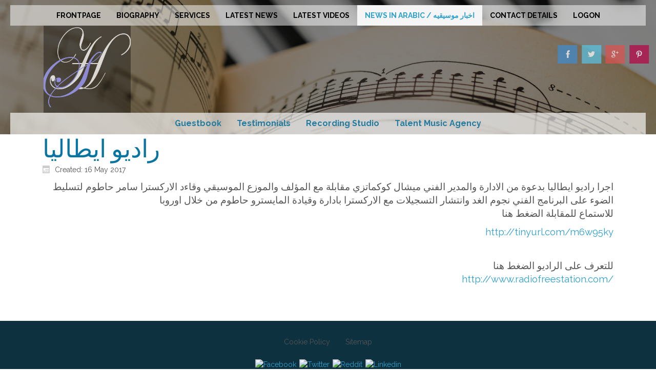

--- FILE ---
content_type: text/html; charset=utf-8
request_url: https://www.samerhatoum.com/news-in-arabic/133-2017-05-16-07-53-33
body_size: 6480
content:
	<!DOCTYPE html>
<html lang="en-gb" dir="ltr">
<head><script>
// Define dataLayer and the gtag function.
window.dataLayer = window.dataLayer || [];
function gtag(){dataLayer.push(arguments);}

// Determine actual values based on your own requirements
gtag('consent', 'default', {
	'analytics_storage': 'denied'
});
</script>
<!-- Google tag (gtag.js) -->
<script async src="https://www.googletagmanager.com/gtag/js?id=G-32FT5YYR2Q"></script>
<script>
	window.dataLayer = window.dataLayer || [];
	function gtag(){dataLayer.push(arguments);}
	gtag('js', new Date());

	gtag('config', 'G-32FT5YYR2Q');
</script>

        <link href="https://www.samerhatoum.com/templates/samhat_v559_j431_01/images/designer/ef06dad07e65634bf4b5361993c13d75_favicon.ico" rel="icon" type="image/x-icon" />
    <script>
    var themeHasJQuery = !!window.jQuery;
</script>
<script src="/templates/samhat_v559_j431_01/jquery.js?version=1.0.487"></script>
<script>
    window._$ = jQuery.noConflict(themeHasJQuery);
</script>
    <meta name="viewport" content="width=device-width, initial-scale=1.0">
<script src="/templates/samhat_v559_j431_01/bootstrap.min.js?version=1.0.487"></script>
<!--[if lte IE 9]>
<script src="/templates/samhat_v559_j431_01/layout.ie.js?version=1.0.487"></script>
<link rel="stylesheet" href="/templates/samhat_v559_j431_01/layout.ie.css?version=1.0.487" media="screen"/>
<![endif]-->
<link class="" href='//fonts.googleapis.com/css?family=Oswald:300,regular,700|Raleway:100,200,300,regular,500,600,700,800,900&subset=latin' rel='stylesheet' type='text/css'>
<script src="/templates/samhat_v559_j431_01/layout.core.js?version=1.0.487"></script>
<script src="/templates/samhat_v559_j431_01/CloudZoom.js?version=1.0.487" type="text/javascript"></script>
    
    <meta charset="utf-8">
	<meta name="author" content="Administrator">
	<meta name="description" content="The official website of composer and music arranger Samer Hatoum. Born in Beirut, Lebanon and currently working out from Dublin, Ireland">
	<title>راديو ايطاليا - SamerHatoum.Com</title>
<link href="/plugins/system/cookiesck/assets/front.css?ver=3.7.1" rel="stylesheet">
	<link href="/modules/mod_nice_social_bookmark/css/nsb.css" rel="stylesheet">
	<style>.my-own-class {opacity: 0; position: absolute; top: 0; left: 0; height: 0; width: 0; z-index: -1;}</style>
	<style>
			#cookiesck {
				position:fixed;
				left:0;
				right: 0;
				bottom: 0;
				z-index: 1000000;
				min-height: 30px;
				color: #ffffff;
				background: rgba(0,0,0,0.5);
				text-align: center;
				font-size: 14px;
				line-height: 14px;
			}
			#cookiesck_text {
				padding: 10px 0;
				display: inline-block;
			}
			#cookiesck_buttons {
				float: right;
			}
			.cookiesck_button,
			#cookiesck_accept,
			#cookiesck_decline,
			#cookiesck_settings,
			#cookiesck_readmore {
				float:left;
				padding:10px;
				margin: 5px;
				border-radius: 3px;
				text-decoration: none;
				cursor: pointer;
				transition: all 0.2s ease;
			}
			#cookiesck_readmore {
				float:right;
			}
			#cookiesck_accept {
				background: #1176a6;
				border: 2px solid #1176a6;
				color: #f5f5f5;
			}
			#cookiesck_accept:hover {
				background: transparent;
				border: 2px solid darkturquoise;
				color: darkturquoise;
			}
			#cookiesck_decline {
				background: #000;
				border: 2px solid #000;
				color: #f5f5f5;
			}
			#cookiesck_decline:hover {
				background: transparent;
				border: 2px solid #fff;
				color: #fff;
			}
			#cookiesck_settings {
				background: #fff;
				border: 2px solid #fff;
				color: #000;
			}
			#cookiesck_settings:hover {
				background: transparent;
				border: 2px solid #fff;
				color: #fff;
			}
			#cookiesck_options {
				display: none;
				width: 30px;
				height: 30px;
				border-radius: 15px;
				box-sizing: border-box;
				position: fixed;
				bottom: 0;
				left: 0;
				margin: 10px;
				border: 1px solid #ccc;
				cursor: pointer;
				background: rgba(255,255,255,1) url(/plugins/system/cookiesck/assets/cookies-icon.svg) center center no-repeat;
				background-size: 80% auto;
				z-index: 1000000;
			}
			#cookiesck_options > .inner {
				display: none;
				width: max-content;
				margin-top: -40px;
				background: rgba(0,0,0,0.7);
				position: absolute;
				font-size: 14px;
				color: #fff;
				padding: 4px 7px;
				border-radius: 3px;
			}
			#cookiesck_options:hover > .inner {
				display: block;
			}
			#cookiesck > div {
				display: flex;
				justify-content: space-around;
				align-items: center;
				flex-direction: column;
			}
			
			
			.cookiesck-iframe-wrap-text {
				position: absolute;
				width: 100%;
				padding: 10px;
				color: #fff;
				top: 50%;
				transform: translate(0,-60%);
				text-align: center;
			}
			.cookiesck-iframe-wrap:hover .cookiesck-iframe-wrap-text {
				color: #333;
			}
			.cookiesck-iframe-wrap-allowed .cookiesck-iframe-wrap-text {
				display: none;
			}

		</style>
	<style>.nsb_container a.icons{
	padding:3px; float:none; display:inline-block;
}#plusone{padding:3px !important;}</style>
<script type="application/json" class="joomla-script-options new">{"system.paths":{"root":"","rootFull":"https:\/\/www.samerhatoum.com\/","base":"","baseFull":"https:\/\/www.samerhatoum.com\/"},"csrf.token":"7172f8f1ed0b5eff10ea80251e173999"}</script>
	<script src="/media/system/js/core.min.js?a3d8f8"></script>
	<script src="/media/vendor/jquery/js/jquery.min.js?3.7.1"></script>
	<script src="/plugins/system/cookiesck/assets/front.js?ver=3.7.1"></script>
	<script src="https://www.googletagmanager.com/gtag/js?id=UA-4679231-43" async></script>
	<script type="application/ld+json">{"@context":"https://schema.org","@graph":[{"@type":"Organization","@id":"https://www.samerhatoum.com/#/schema/Organization/base","name":"SamerHatoum.Com","url":"https://www.samerhatoum.com/"},{"@type":"WebSite","@id":"https://www.samerhatoum.com/#/schema/WebSite/base","url":"https://www.samerhatoum.com/","name":"SamerHatoum.Com","publisher":{"@id":"https://www.samerhatoum.com/#/schema/Organization/base"}},{"@type":"WebPage","@id":"https://www.samerhatoum.com/#/schema/WebPage/base","url":"https://www.samerhatoum.com/news-in-arabic/133-2017-05-16-07-53-33","name":"راديو ايطاليا - SamerHatoum.Com","description":"The official website of composer and music arranger Samer Hatoum. Born in Beirut, Lebanon and currently working out from Dublin, Ireland","isPartOf":{"@id":"https://www.samerhatoum.com/#/schema/WebSite/base"},"about":{"@id":"https://www.samerhatoum.com/#/schema/Organization/base"},"inLanguage":"en-GB"},{"@type":"Article","@id":"https://www.samerhatoum.com/#/schema/com_content/article/133","name":"راديو ايطاليا","headline":"راديو ايطاليا","inLanguage":"en-GB","isPartOf":{"@id":"https://www.samerhatoum.com/#/schema/WebPage/base"}}]}</script>
	<script>
var COOKIESCK = {
	ALLOWED : ["cookiesck","cookiesckiframes","cookiesckuniquekey","jform_captchacookie","3f8f08d994d13df68ff1845fdb18cfe0"]
	, VALUE : 'no'
	, UNIQUE_KEY : '07bfe4e631b47d61100a64904ca6a100'
	, LOG : '0'
	, LIST : '{|QQ|Functional|QQ|:{|QQ|name|QQ|:|QQ|Functional|QQ|,|QQ|desc|QQ|:|QQ||QQ|,|QQ|platforms|QQ|:{|QQ|Joomla!|QQ|:{|QQ|name|QQ|:|QQ|Joomla!|QQ|,|QQ|desc|QQ|:|QQ||QQ|,|QQ|legal|QQ|:0,|QQ|cookies|QQ|:{|QQ|3b7c8773-741c-459c-bda7-70d2b681c16b|QQ|:{|QQ|id|QQ|:|QQ|3b7c8773-741c-459c-bda7-70d2b681c16b|QQ|,|QQ|key|QQ|:|QQ|componentType|QQ|,|QQ|desc|QQ|:|QQ|componentType is a session cookie, used for correct recording the type of the page (frontpage, single page, blog etc)|QQ|},|QQ|0fb20e92-eb37-4b5b-a455-abdb89df7276|QQ|:{|QQ|id|QQ|:|QQ|0fb20e92-eb37-4b5b-a455-abdb89df7276|QQ|,|QQ|key|QQ|:|QQ|componentStyle|QQ|,|QQ|desc|QQ|:|QQ|componentStyle is a session cookie, used for setting the proper template in compliance with visited type of the page|QQ|}}}}}}'
	, LIFETIME : '365'
	, DEBUG : '0'
	, TEXT : {
		INFO : 'By visiting our website you agree that we are using cookies to ensure you to get the best experience.'
		, ACCEPT_ALL : 'Accept all'
		, ACCEPT_ALL : 'Accept all'
		, DECLINE_ALL : 'Decline all'
		, SETTINGS : 'Customize'
		, OPTIONS : 'Cookies options'
		, CONFIRM_IFRAMES : 'Please confirm that you want to enable the iframes'
	}
};

if( document.readyState !== "loading" ) {
new Cookiesck({lifetime: "365", layout: "layout1", reload: "0"}); 
} else {
	document.addEventListener("DOMContentLoaded", function () {
		new Cookiesck({lifetime: "365", layout: "layout1", reload: "0"}); 
	});
}</script>
	<script>
window.dataLayer = window.dataLayer || [];
function gtag(){dataLayer.push(arguments);}
gtag('js', new Date());
gtag('config', 'UA-4679231-43');
</script>
        <link rel="stylesheet" href="/templates/samhat_v559_j431_01/css/bootstrap.min.css?version=1.0.487" media="screen" />
            <link rel="stylesheet" href="/templates/samhat_v559_j431_01/css/template.min.css?version=1.0.487" media="screen" />
            <script src="/templates/samhat_v559_j431_01/script.js?version=1.0.487"></script>
    
</head>
<body class=" bootstrap bd-body-6  bd-pagebackground bd-margins">
    <header class=" bd-headerarea-1 bd-margins">
        <section class=" bd-section-3 bd-page-width bd-tagstyles bd-textureoverlay bd-textureoverlay-1 " id="section3" data-section-title="">
    <div class="bd-container-inner bd-margins clearfix">
        <div class=" bd-layoutbox-3 bd-page-width  bd-no-margins clearfix">
    <div class="bd-container-inner">
                    
        <nav class=" bd-hmenu-1 bd-page-width "  data-responsive-menu="true" data-responsive-levels="expand on click" data-responsive-type="" data-offcanvas-delay="0ms" data-offcanvas-duration="700ms" data-offcanvas-timing-function="ease">
                        
                <div class=" bd-menuoverlay-11 bd-menu-overlay"></div>
                <div class=" bd-responsivemenu-11 collapse-button">
    <div class="bd-container-inner">
        <div class="bd-menuitem-10 ">
            <a  data-toggle="collapse"
                data-target=".bd-hmenu-1 .collapse-button + .navbar-collapse"
                href="#" onclick="return false;">
                    <span></span>
            </a>
        </div>
    </div>
</div>
                <div class="navbar-collapse collapse ">
            <div class=" bd-horizontalmenu-48 clearfix">
    <div class="bd-container-inner">
        
                
<ul class=" bd-menu-42 nav nav-center nav-pills" >
                        
        <li class=" bd-menuitem-22 bd-toplevel-item  item-133 ">
<a href="/"><span>Frontpage</span></a></li>                        
        <li class=" bd-menuitem-22 bd-toplevel-item  item-464 ">
<a href="/biography"><span>Biography</span></a></li>                        
        <li class=" bd-menuitem-22 bd-toplevel-item bd-submenu-icon-only item-583  deeper parent">
<a href="/services"><span>Services</span></a>        <div class="bd-menu-28-popup">
                            <ul class=" bd-menu-28 ">
                                            
        <li class=" bd-menuitem-27 bd-sub-item item-726 ">
<a href="/services/scoring-transcribing-and-engraving-services"><span>Scoring, Transcribing and Engraving Services</span></a></li>                        
        <li class=" bd-menuitem-27 bd-sub-item item-739 ">
<a href="/services/scoring-transcribing-and-engraving-samples"><span>Scoring, Transcribing and Engraving Samples</span></a></li>                        
        <li class=" bd-menuitem-27 bd-sub-item item-727 ">
<a href="/services/services-pricing"><span>Services Pricing</span></a></li></ul></div></li>                        
        <li class=" bd-menuitem-22 bd-toplevel-item  item-146 ">
<a href="/news"><span>Latest News</span></a></li>                        
        <li class=" bd-menuitem-22 bd-toplevel-item  item-457 ">
<a href="/videos"><span>Latest Videos</span></a></li>                        
        <li class=" bd-menuitem-22 bd-toplevel-item  item-562  current">
<a class="  active" href="/news-in-arabic"><span>News in Arabic / اخبار موسيقيه</span></a></li>                        
        <li class=" bd-menuitem-22 bd-toplevel-item  item-137 ">
<a href="/contact-details"><span>Contact Details</span></a></li>                        
        <li class=" bd-menuitem-22 bd-toplevel-item  item-1690 ">
<a href="/logon"><span>Logon</span></a></li>                </ul>        
    </div>
</div>                <div class="bd-menu-close-icon">
    <a href="#" class="bd-icon  bd-icon-38"></a>
</div>
            
                </div>
                    </nav>
        
        </div>
</div>
	
		<div class=" bd-layoutbox-7 bd-page-width  bd-no-margins clearfix">
    <div class="bd-container-inner">
        <div class=" bd-layoutbox-16 bd-no-margins clearfix">
    <div class="bd-container-inner">
        <a class=" bd-logo-2 bd-imagescaling bd-imagescaling-2" href="/">
<img class=" bd-imagestyles-19" src="https://www.samerhatoum.com/templates/samhat_v559_j431_01/images/designer/6c3dfacfbefb27e26bf9b9bbcf402d80_SamerHatoumLogo01a.png"
 alt="SamerHatoum.Com">
</a>
    </div>
</div>
	
		<div class=" bd-layoutbox-11 bd-no-margins clearfix">
    <div class="bd-container-inner">
        <div class=" bd-socialicons-2 bd-no-margins">
    
        <a target="_blank" class=" bd-socialicon-19 bd-socialicon" href="//www.facebook.com/sharer.php?u=">
    <span class="bd-icon"></span><span></span>
</a>
    
        <a target="_blank" class=" bd-socialicon-21 bd-socialicon" href="//twitter.com/share?url=&amp;text=">
    <span class="bd-icon"></span><span></span>
</a>
    
        <a target="_blank" class=" bd-socialicon-22 bd-socialicon" href="//plus.google.com/share?url=">
    <span class="bd-icon"></span><span></span>
</a>
    
        <a target="_blank" class=" bd-socialicon-24 bd-socialicon" href="//pinterest.com/pin/create/button/?url=&amp;media=&amp;description=">
    <span class="bd-icon"></span><span></span>
</a>
    
    
    
    
    
    
    
</div>
    </div>
</div>
    </div>
</div>
	
		<div class=" bd-layoutbox-14 bd-page-width  bd-no-margins clearfix">
    <div class="bd-container-inner">
                    
        <nav class=" bd-hmenu-4 bd-page-width "  data-responsive-menu="true" data-responsive-levels="expand on click" data-responsive-type="" data-offcanvas-delay="0ms" data-offcanvas-duration="700ms" data-offcanvas-timing-function="ease">
                        
                <div class=" bd-menuoverlay-4 bd-menu-overlay"></div>
                <div class=" bd-responsivemenu-3 collapse-button">
    <div class="bd-container-inner">
        <div class="bd-menuitem-32 ">
            <a  data-toggle="collapse"
                data-target=".bd-hmenu-4 .collapse-button + .navbar-collapse"
                href="#" onclick="return false;">
                    <span></span>
            </a>
        </div>
    </div>
</div>
                <div class="navbar-collapse collapse ">
            <div class=" bd-horizontalmenu-4 clearfix">
    <div class="bd-container-inner">
        
                
<ul class=" bd-menu-7 nav nav-center nav-pills" >
                        
        <li class=" bd-menuitem-28 bd-toplevel-item  item-145 ">
<a href="/guestbook"><span>Guestbook</span></a></li>                        
        <li class=" bd-menuitem-28 bd-toplevel-item  item-715 ">
<a href="/testimonials"><span>Testimonials</span></a></li>                        
        <li class=" bd-menuitem-28 bd-toplevel-item  item-831 ">
<a href="/recording-studio"><span>Recording Studio</span></a></li>                        
        <li class=" bd-menuitem-28 bd-toplevel-item  item-1203 ">
<a href="https://www.talentmusicagency.com" target="_blank"><span>Talent Music Agency</span></a></li>                </ul>        
    </div>
</div>                <div class="bd-menu-close-icon">
    <a href="#" class="bd-icon  bd-icon-52"></a>
</div>
            
                </div>
                    </nav>
        
        </div>
</div>
    </div>
</section>
</header>
	
		<div class=" bd-stretchtobottom-3 bd-stretch-to-bottom" data-control-selector=".bd-contentlayout-6">
<div class="bd-contentlayout-6  bd-sheetstyles-5  bd-no-margins bd-margins" >
    <div class="bd-container-inner">

        <div class="bd-flex-vertical bd-stretch-inner bd-contentlayout-offset">
            
                     <div class="bd-flex-horizontal bd-flex-wide bd-no-margins">
                
                         <div class="bd-flex-vertical bd-flex-wide bd-no-margins">
                    

                    <div class=" bd-layoutitemsbox-23 bd-flex-wide bd-no-margins">
    <div class=" bd-content-6">
    

<div class=" bd-blog-3 " itemscope itemtype="http://schema.org/Article" >
    <div class="bd-container-inner">
    
                    <div class=" bd-grid-6 bd-margins">
          <div class="container-fluid">
            <div class="separated-grid row">
                <div class="separated-item-38 col-md-12 ">
                    
                    <div class="bd-griditem-38">
            
        <article class=" bd-article-3">
            <h2 class=" bd-postheader-3 temp-header-joomla4"  itemprop="name">
                        راديو ايطاليا            </h2>
	
		<div class=" bd-layoutbox-8 bd-no-margins clearfix">
    <div class="bd-container-inner">
        <div class=" bd-posticondate-4 bd-no-margins">
    <span class=" bd-icon bd-icon-41"><span><time datetime="2017-05-16T08:53:33+01:00" itemprop="dateCreated">Created: 16 May 2017</time></span></span>
</div>
	
			
			
			
		    </div>
</div>
	
		<div class=" bd-layoutbox-10 bd-no-margins clearfix">
    <div class="bd-container-inner">
        	
		<div class=" bd-postcontent-3 bd-tagstyles  bd-contentlayout-offset"  itemprop="articleBody">
    <p style="text-align: right;"><span style="font-size: 14pt;">اجرا راديو ايطاليا بدعوة من الادارة والمدير الفني ميشال كوكماتزي مقابلة مع المؤلف والموزع الموسيقي وقاءد الاركسترا سامر حاطوم لتسليط الضوء على البرنامج الفني نجوم الغد وانتشار التسجيلات مع الاركسترا بادارة وقيادة المايسترو حاطوم من خلال اوروبا </span><br /><span style="font-size: 14pt;">للاستماع للمقابلة الضغط هنا</span></p>
<p style="text-align: right;"><span style="font-size: 14pt;"><a href="http://tinyurl.com/m6w95ky">http://tinyurl.com/m6w95ky</a><a href="http://tinyurl.com/m6w95ky" target="_blank" rel="noopener noreferrer"></a></span></p>
<p>&nbsp;</p>
<p style="text-align: right;"><span style="font-size: 14pt;">للتعرف على الراديو الضغط هنا</span><br /><a href="http://www.radiofreestation.com/" target="_blank" rel="noopener noreferrer"><span style="font-size: 14pt;">http://www.radiofreestation.com/</span></a></p> </div>
    </div>
</div>
	
		<div class=" bd-layoutbox-12 bd-no-margins clearfix">
    <div class="bd-container-inner">
        	
		    </div>
</div>
        </article>
        <div class="bd-container-inner"></div>
        
                        </div>
                    </div>
                </div>
            </div>
        </div>
    </div>
</div>

</div>
</div>

                    
                </div>
                
            </div>
            
        </div>

    </div>
</div></div>
	
		<footer class=" bd-footerarea-1 bd-margins">
        <section class=" bd-section-5 bd-tagstyles" id="section2" data-section-title="">
    <div class="bd-container-inner bd-margins clearfix">
        <div class=" bd-layoutcontainer-17 bd-columns bd-no-margins">
    <div class="bd-container-inner">
        <div class="container-fluid">
            <div class="row ">
                <div class=" bd-columnwrapper-31 
 col-md-3
 col-sm-6
 col-xs-12">
    <div class="bd-layoutcolumn-31 bd-column" ><div class="bd-vertical-align-wrapper">    </div></div>
</div>
	
		<div class=" bd-columnwrapper-35 
 col-md-3
 col-sm-6
 col-xs-12">
    <div class="bd-layoutcolumn-35 bd-column" ><div class="bd-vertical-align-wrapper">    </div></div>
</div>
	
		<div class=" bd-columnwrapper-37 
 col-md-3
 col-sm-6
 col-xs-12">
    <div class="bd-layoutcolumn-37 bd-column" ><div class="bd-vertical-align-wrapper">    </div></div>
</div>
	
		<div class=" bd-columnwrapper-39 
 col-md-3
 col-sm-6
 col-xs-12">
    <div class="bd-layoutcolumn-39 bd-column" ><div class="bd-vertical-align-wrapper">    </div></div>
</div>
            </div>
        </div>
    </div>
</div>
	
		
	
		<div class=" bd-layoutbox-17 bd-no-margins clearfix">
    <div class="bd-container-inner">
                    
        <nav class=" bd-hmenu-7"  data-responsive-menu="true" data-responsive-levels="expand on click" data-responsive-type="" data-offcanvas-delay="0ms" data-offcanvas-duration="700ms" data-offcanvas-timing-function="ease">
                        
                <div class=" bd-menuoverlay-3 bd-menu-overlay"></div>
                <div class=" bd-responsivemenu-6 collapse-button">
    <div class="bd-container-inner">
        <div class="bd-menuitem-26 ">
            <a  data-toggle="collapse"
                data-target=".bd-hmenu-7 .collapse-button + .navbar-collapse"
                href="#" onclick="return false;">
                    <span></span>
            </a>
        </div>
    </div>
</div>
                <div class="navbar-collapse collapse ">
            <div class=" bd-horizontalmenu-3 clearfix">
    <div class="bd-container-inner">
        
                
<ul class=" bd-menu-5 nav nav-center nav-pills" >
                        
        <li class=" bd-menuitem-17 bd-toplevel-item  item-1074 ">
<a href="/cookie-policy"><span>Cookie Policy</span></a></li>                        
        <li class=" bd-menuitem-17 bd-toplevel-item  item-130 ">
<a href="/sitemap?view=html&amp;id=2"><span>Sitemap</span></a></li>                </ul>        
    </div>
</div>                <div class="bd-menu-close-icon">
    <a href="#" class="bd-icon  bd-icon-80"></a>
</div>
            
                </div>
                    </nav>
        
        </div>
</div>
	
		    
        <div class=" bd-joomlaposition-24 clearfix" >
            <div class=" bd-block bd-own-margins " >
            
    <div class="bd-blockcontent bd-tagstyles">
        <div class="nsb_container"><a id="l1" class="icons" target="_blank" href="http://www.facebook.com/sharer.php?u=https://www.samerhatoum.com/news-in-arabic/133-2017-05-16-07-53-33&amp;title=%D8%B1%D8%A7%D8%AF%D9%8A%D9%88+%D8%A7%D9%8A%D8%B7%D8%A7%D9%84%D9%8A%D8%A7+-+SamerHatoum.Com"><img title="Facebook" src="/modules/mod_nice_social_bookmark/icons/facebook_iph_48.png" alt="Facebook" /></a><a id="l3" class="icons" target="_blank" href="http://twitter.com/home?status=https://www.samerhatoum.com/news-in-arabic/133-2017-05-16-07-53-33&amp;title=%D8%B1%D8%A7%D8%AF%D9%8A%D9%88+%D8%A7%D9%8A%D8%B7%D8%A7%D9%84%D9%8A%D8%A7+-+SamerHatoum.Com"><img title="Twitter" src="/modules/mod_nice_social_bookmark/icons/twitter_iph_48.png" alt="Twitter" /></a><a id="l8" class="icons" target="_blank" href="http://reddit.com/submit?url=https://www.samerhatoum.com/news-in-arabic/133-2017-05-16-07-53-33&amp;title=%D8%B1%D8%A7%D8%AF%D9%8A%D9%88+%D8%A7%D9%8A%D8%B7%D8%A7%D9%84%D9%8A%D8%A7+-+SamerHatoum.Com"><img title="reddit" src="/modules/mod_nice_social_bookmark/icons/reddit_iph_48.png" alt="Reddit" /></a><a id="l11" class="icons" target="_blank" href="http://www.linkedin.com/shareArticle?mini=true&amp;url=https://www.samerhatoum.com/news-in-arabic/133-2017-05-16-07-53-33&amp;summary=%5B..%5D&amp;source="><img title="linkedin" src="/modules/mod_nice_social_bookmark/icons/linkedin_iph_48.png" alt="Linkedin" /></a></div><div style="clear:both;"></div>    </div>
    
</div>
        <div class=" bd-block bd-own-margins " >
            
    <div class="bd-blockcontent bd-tagstyles">
            <div style=" text-align:center;" class="copyright">
        &nbsp;&nbsp;&copy;&nbsp;Copyright&nbsp;2009-2026&nbsp;-&nbsp;Samer Hatoum&nbsp;-&nbsp;webdesign by&nbsp;<a href="https://www.gaatec.com" title="Link to Webdesigner" target="_blank">GaaTec Webdesign</a>    </div>    </div>
    
</div>
        </div>
        	
		<div class=" bd-layoutbox-20 bd-no-margins clearfix">
    <div class="bd-container-inner">
                </div>
</div>
    </div>
</section>
</footer>
	
		<div data-smooth-scroll data-animation-time="250" class=" bd-smoothscroll-3"><a href="#" class=" bd-backtotop-1 ">
    <span class="bd-icon-66 bd-icon "></span>
</a></div>
<div id="cookiesck_interface"><div class="cookiesck-main"><div class="cookiesck-main-title">Cookies user preferences</div><div class="cookiesck-main-desc">We use cookies to ensure you to get the best experience on our website. If you decline the use of cookies, this website may not function as expected.</div><div class="cookiesck-main-buttons"><div class="cookiesck-accept cookiesck_button" role="button" tabindex="0">Accept all</div><div class="cookiesck-decline cookiesck_button" role="button" tabindex="0">Decline all</div></div><div class="cookiesck-category" data-category="functional"><div class="cookiesck-category-name">Functional</div><div class="cookiesck-category-desc">Tools used to give you more features when navigating on the website, this can include social sharing.</div><div class="cookiesck-platform" data-platform="Joomla!" ><div class="cookiesck-platform-name">Joomla!</div><div class="cookiesck-platform-desc"></div><div  class="cookiesck-accept cookiesck_button" role="button" tabindex="0" aria-label="Accept : Joomla!">Accept</div><div  class="cookiesck-decline cookiesck_button" role="button" tabindex="0" aria-label="Decline : Joomla!">Decline</div></div></div><div class="cookiesck-category" data-category="analytics"><div class="cookiesck-category-name">Analytics</div><div class="cookiesck-category-desc">Tools used to analyze the data to measure the effectiveness of a website and to understand how it works.</div><div class="cookiesck-platform" data-platform="cookiesckgoogleanalytics"  data-func="updateGtag"><div class="cookiesck-platform-name">Google Analytics</div><div class="cookiesck-platform-desc"></div><div  class="cookiesck-accept cookiesck_button" role="button" tabindex="0" aria-label="Accept : cookiesckgoogleanalytics">Accept</div><div  class="cookiesck-decline cookiesck_button" role="button" tabindex="0" aria-label="Decline : cookiesckgoogleanalytics">Decline</div></div></div><div class="cookiesck-main-close" role="button" tabindex="0">Save</div></div></div></body>
</html>	